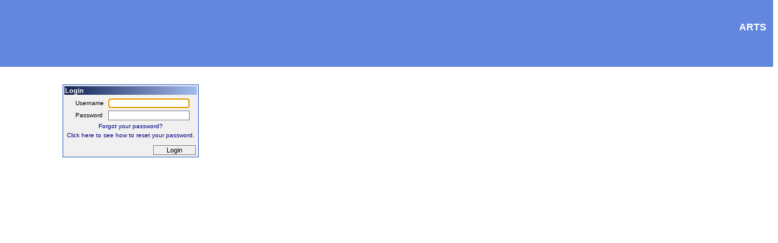

--- FILE ---
content_type: text/html; charset=utf-8
request_url: https://arts.iowadot.gov/login.aspx
body_size: 4228
content:

<!DOCTYPE html PUBLIC "-//W3C//DTD XHTML 1.0 Transitional//EN" "http://www.w3.org/TR/xhtml1/DTD/xhtml1-transitional.dtd">
<html xmlns="http://www.w3.org/1999/xhtml" lang="en" xml:lang="en">
<head><title>
	
        ARTS
</title><link href="/_ScriptLibrary/css/default.css" rel="Stylesheet" type="text/css" /><meta http-equiv="Content-Script-Type" content="text/javascript" /><meta http-equiv="Content-Style-Type" content="text/css" />
                              <script>!function(e){var n="https://s.go-mpulse.net/boomerang/";if("False"=="True")e.BOOMR_config=e.BOOMR_config||{},e.BOOMR_config.PageParams=e.BOOMR_config.PageParams||{},e.BOOMR_config.PageParams.pci=!0,n="https://s2.go-mpulse.net/boomerang/";if(window.BOOMR_API_key="CEM3T-QV35K-CBRKS-VZW24-YC8XT",function(){function e(){if(!o){var e=document.createElement("script");e.id="boomr-scr-as",e.src=window.BOOMR.url,e.async=!0,i.parentNode.appendChild(e),o=!0}}function t(e){o=!0;var n,t,a,r,d=document,O=window;if(window.BOOMR.snippetMethod=e?"if":"i",t=function(e,n){var t=d.createElement("script");t.id=n||"boomr-if-as",t.src=window.BOOMR.url,BOOMR_lstart=(new Date).getTime(),e=e||d.body,e.appendChild(t)},!window.addEventListener&&window.attachEvent&&navigator.userAgent.match(/MSIE [67]\./))return window.BOOMR.snippetMethod="s",void t(i.parentNode,"boomr-async");a=document.createElement("IFRAME"),a.src="about:blank",a.title="",a.role="presentation",a.loading="eager",r=(a.frameElement||a).style,r.width=0,r.height=0,r.border=0,r.display="none",i.parentNode.appendChild(a);try{O=a.contentWindow,d=O.document.open()}catch(_){n=document.domain,a.src="javascript:var d=document.open();d.domain='"+n+"';void(0);",O=a.contentWindow,d=O.document.open()}if(n)d._boomrl=function(){this.domain=n,t()},d.write("<bo"+"dy onload='document._boomrl();'>");else if(O._boomrl=function(){t()},O.addEventListener)O.addEventListener("load",O._boomrl,!1);else if(O.attachEvent)O.attachEvent("onload",O._boomrl);d.close()}function a(e){window.BOOMR_onload=e&&e.timeStamp||(new Date).getTime()}if(!window.BOOMR||!window.BOOMR.version&&!window.BOOMR.snippetExecuted){window.BOOMR=window.BOOMR||{},window.BOOMR.snippetStart=(new Date).getTime(),window.BOOMR.snippetExecuted=!0,window.BOOMR.snippetVersion=12,window.BOOMR.url=n+"CEM3T-QV35K-CBRKS-VZW24-YC8XT";var i=document.currentScript||document.getElementsByTagName("script")[0],o=!1,r=document.createElement("link");if(r.relList&&"function"==typeof r.relList.supports&&r.relList.supports("preload")&&"as"in r)window.BOOMR.snippetMethod="p",r.href=window.BOOMR.url,r.rel="preload",r.as="script",r.addEventListener("load",e),r.addEventListener("error",function(){t(!0)}),setTimeout(function(){if(!o)t(!0)},3e3),BOOMR_lstart=(new Date).getTime(),i.parentNode.appendChild(r);else t(!1);if(window.addEventListener)window.addEventListener("load",a,!1);else if(window.attachEvent)window.attachEvent("onload",a)}}(),"".length>0)if(e&&"performance"in e&&e.performance&&"function"==typeof e.performance.setResourceTimingBufferSize)e.performance.setResourceTimingBufferSize();!function(){if(BOOMR=e.BOOMR||{},BOOMR.plugins=BOOMR.plugins||{},!BOOMR.plugins.AK){var n=""=="true"?1:0,t="",a="cj2xvxixfuxne2lxpvdq-f-bc94afd0e-clientnsv4-s.akamaihd.net",i="false"=="true"?2:1,o={"ak.v":"39","ak.cp":"1456174","ak.ai":parseInt("845830",10),"ak.ol":"0","ak.cr":8,"ak.ipv":4,"ak.proto":"h2","ak.rid":"1e3236e","ak.r":47370,"ak.a2":n,"ak.m":"b","ak.n":"essl","ak.bpcip":"18.117.122.0","ak.cport":54878,"ak.gh":"23.208.24.82","ak.quicv":"","ak.tlsv":"tls1.3","ak.0rtt":"","ak.0rtt.ed":"","ak.csrc":"-","ak.acc":"","ak.t":"1769438535","ak.ak":"hOBiQwZUYzCg5VSAfCLimQ==QRKuc1+GPgg1uRSkYvS8PZqTkGWqysocA4dFrhCqWAkALc4fO/vEcKQ2Q0G6JFGKP0sPZwVLZEqj5NmlowhN9OcV6ya0W8wDLAFr/zq1BBT5U6ikog0+/ZX/QV3HQXBAokPkGLlLr1YJQ94uPNFusz1Bbph9Z4bvevslV95MsXNkzswaL7d473aq2HP33zmPS3slzQgheat0erDvBT2UMkXy3Q5Y3LvZHQSUfnHFkIGNJWzl1nJd87J4yO/6KlRy1htAoR1GC0fjVEILQ4f14VP3ucYsqv0YA7kNdI/hiSrMm6p60I563Jb7iHLrOvVu+LwEzpcRVULRFDBg951XFimZpvwJOgIGLanUThVh1Nfm6a5cmRz9VudgZEXZco3imWaP3NZZuGop/3/6DzIZxzb+OMdF9PwlOkvRIvMJLyA=","ak.pv":"80","ak.dpoabenc":"","ak.tf":i};if(""!==t)o["ak.ruds"]=t;var r={i:!1,av:function(n){var t="http.initiator";if(n&&(!n[t]||"spa_hard"===n[t]))o["ak.feo"]=void 0!==e.aFeoApplied?1:0,BOOMR.addVar(o)},rv:function(){var e=["ak.bpcip","ak.cport","ak.cr","ak.csrc","ak.gh","ak.ipv","ak.m","ak.n","ak.ol","ak.proto","ak.quicv","ak.tlsv","ak.0rtt","ak.0rtt.ed","ak.r","ak.acc","ak.t","ak.tf"];BOOMR.removeVar(e)}};BOOMR.plugins.AK={akVars:o,akDNSPreFetchDomain:a,init:function(){if(!r.i){var e=BOOMR.subscribe;e("before_beacon",r.av,null,null),e("onbeacon",r.rv,null,null),r.i=!0}return this},is_complete:function(){return!0}}}}()}(window);</script></head>
<body style="margin-top: 0px; margin-left: 0px;">
    <table width="100%" style="height: 110px; margin-top: 0px;" border="0" class="clsAppHeader">
        <tr>
            <td style="text-align: left; white-space: nowrap;">
                &nbsp;<span style="font-weight: bold;" id="AppTitle"></span>
            </td>
            <td align="right" valign="top">
                <br />
                <br />
                <br />
                <span style="font-size: 16px; color: white">&nbsp;<span id="lblAppName" style="font-weight:bold;">ARTS</span>&nbsp;&nbsp;</span>
            </td>
        </tr>
        <tr>
            <td align="right" colspan="2" width="100%">
            </td>
        </tr>
    </table>
    <script type="text/javascript">
        window.onload = function () {
            if (window.top != window.self) {
                top.location.href = "/";
            }
        }
        
    </script>
    <form name="frmLogin" method="post" action="login.aspx" onsubmit="javascript:return WebForm_OnSubmit();" id="frmLogin">
<div>
<input type="hidden" name="__LASTFOCUS" id="__LASTFOCUS" value="" />
<input type="hidden" name="__EVENTTARGET" id="__EVENTTARGET" value="" />
<input type="hidden" name="__EVENTARGUMENT" id="__EVENTARGUMENT" value="" />
<input type="hidden" name="__VIEWSTATE" id="__VIEWSTATE" value="/wEPDwULLTExNTY3MzM3MjMPZBYEAgMPDxYCHgRUZXh0BQRBUlRTZGQCBQ9kFgJmD2QWAgICDw8WAh4HVmlzaWJsZWhkZGTQ7hO/I9kKoT8FuZKCq5yVu5zBtQ==" />
</div>

<script type="text/javascript">
//<![CDATA[
var theForm = document.forms['frmLogin'];
if (!theForm) {
    theForm = document.frmLogin;
}
function __doPostBack(eventTarget, eventArgument) {
    if (!theForm.onsubmit || (theForm.onsubmit() != false)) {
        theForm.__EVENTTARGET.value = eventTarget;
        theForm.__EVENTARGUMENT.value = eventArgument;
        theForm.submit();
    }
}
//]]>
</script>


<script src="/WebResource.axd?d=jQPIguMUnSv8b64cf98ktzbPOKdpubqeVALN8D2G_mamc1PwEUOEQZdjZoW0KzRM02lP08JA3GMGhdv7bL59Po7FLts1&amp;t=638313757380000000" type="text/javascript"></script>


<script src="/WebResource.axd?d=ZvBO2hb3jB595MVPzKFVAOxFDBHzD2j_c85yye6X1YRlJKz2ptCMiFl1PRn7sPtdSNiVa3JlVp8gopQA1eLkgtdGSThfrpM4qd-YuRViB71xA28l0&amp;t=638313757380000000" type="text/javascript"></script>
<script src="/WebResource.axd?d=2bpgMNCxw8WfDTUTZG4Lx7LTKbS86Y_kVajoAuLWroJ_P9ouJgwzS3Io6sJY99gt52K6JTYHJWgI2AKYrRM6m0Qb3hI1&amp;t=638313757380000000" type="text/javascript"></script>
<script type="text/javascript">
//<![CDATA[
function WebForm_OnSubmit() {
if (typeof(ValidatorOnSubmit) == "function" && ValidatorOnSubmit() == false) return false;
return true;
}
//]]>
</script>

<div>

	<input type="hidden" name="__VIEWSTATEGENERATOR" id="__VIEWSTATEGENERATOR" value="C2EE9ABB" />
	<input type="hidden" name="__EVENTVALIDATION" id="__EVENTVALIDATION" value="/wEWBgL1oIzgBgKl1bKzCQK1qbSRCwK+6tf5BAL+55nXCgKC3IeGDNYlWpfTv4SkArNXpnCB/s+Z6801" />
</div><table width="100%" border="0"><tr><td align="right"></td></tr></table>
    <div id="pnlLogin">
	
        <table style="margin-left: 100px; margin-top: 20px;">
            <tr>
                <td>
                    <table class="clsWebDialog"><tr><td class="clsWebDialogTitle"><div>
		Login
	</div></td></tr><tr><td class=""><div>
		
                            <table>
                                <tr>
                                    <td style="width: 1em">
                                        &nbsp;
                                    </td>
                                    <td>
                                        <label for="txtUserName" id="UserNameLabel">Username</label>
                                    </td>
                                    <td>
                                        <input name="txtUserName" type="text" id="txtUserName" class="flat" />
                                        <span id="valUserNameRequired" style="color:Red;font-weight:bold;display:none;">*</span>
                                    </td>
                                </tr>
                                <tr>
                                    <td style="width: 1em">
                                        &nbsp;
                                    </td>
                                    <td>
                                        <label for="txtPassword" id="PasswordLabel">Password</label>
                                    </td>
                                    <td>
                                        <input name="txtPassword" type="password" id="txtPassword" class="flat" />
                                        <span id="valPasswordRequired" style="color:Red;font-weight:bold;display:none;">*</span>
                                    </td>
                                </tr>
                                <tr>
                                    <td colspan="3" align="center">
                                      <a id="lnkPasswordReset" href="javascript:__doPostBack('lnkPasswordReset','')">Forgot your password?</a>
                                    </td>
                                  </tr>
                                  <tr>
                                    <td colspan="3" align="center">
                                      <a id="lnkHelp" href="javascript:__doPostBack('lnkHelp','')">Click here to see how to reset your password.</a>
                                    </td>
                                  </tr>
                                  <tr>
                                    <td colspan="3" align="center">
                                        <div id="valSummary" style="color:Red;font-weight:bold;display:none;">

		</div>
                                        
                                    </td>
                                </tr>
                            </table>
                        
	</div></td></tr><tr><td class="" align="right"><div>
		
                            <input type="submit" name="btnLogin" value="Login" onclick="javascript:WebForm_DoPostBackWithOptions(new WebForm_PostBackOptions(&quot;btnLogin&quot;, &quot;&quot;, true, &quot;&quot;, &quot;&quot;, false, false))" id="btnLogin" class="flatButton" />
                        
	</div></td></tr></table>
                </td>
            </tr>
        </table>
    
</div>
    
    
      
    
<script type="text/javascript">
//<![CDATA[
var Page_ValidationSummaries =  new Array(document.getElementById("valSummary"));
var Page_Validators =  new Array(document.getElementById("valUserNameRequired"), document.getElementById("valPasswordRequired"));
//]]>
</script>

<script type="text/javascript">
//<![CDATA[
var valUserNameRequired = document.all ? document.all["valUserNameRequired"] : document.getElementById("valUserNameRequired");
valUserNameRequired.controltovalidate = "txtUserName";
valUserNameRequired.errormessage = "Please enter a Username";
valUserNameRequired.display = "Dynamic";
valUserNameRequired.evaluationfunction = "RequiredFieldValidatorEvaluateIsValid";
valUserNameRequired.initialvalue = "";
var valPasswordRequired = document.all ? document.all["valPasswordRequired"] : document.getElementById("valPasswordRequired");
valPasswordRequired.controltovalidate = "txtPassword";
valPasswordRequired.errormessage = "Please enter a Password";
valPasswordRequired.display = "Dynamic";
valPasswordRequired.evaluationfunction = "RequiredFieldValidatorEvaluateIsValid";
valPasswordRequired.initialvalue = "";
var valSummary = document.all ? document.all["valSummary"] : document.getElementById("valSummary");
valSummary.displaymode = "List";
//]]>
</script>


<script type="text/javascript">
//<![CDATA[

var Page_ValidationActive = false;
if (typeof(ValidatorOnLoad) == "function") {
    ValidatorOnLoad();
}

function ValidatorOnSubmit() {
    if (Page_ValidationActive) {
        return ValidatorCommonOnSubmit();
    }
    else {
        return true;
    }
}
        WebForm_AutoFocus('txtUserName');//]]>
</script>
</form>
</body>
</html>


--- FILE ---
content_type: text/css
request_url: https://arts.iowadot.gov/_ScriptLibrary/css/default.css
body_size: 2424
content:
BODY
{
	background-position: center 50%;
	font-size: 11px;
	cursor: default;
	background-repeat: no-repeat;
	font-family: Verdana, Arial;
	background-color: white;
}
BODY.PropertyPage
{
	background-position: center 50%;
	margin-top: 0px;
	font-size: 11px;
	margin-left: 3px;
	cursor: default;
	margin-right: 3px;
	background-repeat: no-repeat;
	font-family: Verdana, Arial;
	background-color: #ebebee;
}
INPUT.PropertyPage
{
	border: 0;
	background-color: #ebebee;
	font-size: 10px;
	font-family: Verdana, Arial;
	margin-left: 0px;
	margin-top: 0px;
	margin-right: 0px;
	margin-bottom: 0px;
}

TH
{
	padding-right: 0px;
	padding-left: 0px;
	font-size: 11px;
	margin-left: 0px;
	margin-right: 0px;
	font-family: Verdana,arial;
}
TD
{
	font-size: 10px;
	font-family: Verdana,arial;
}
PRE
{
	font-size: 110%;
	font-family: Lucida Sans Typewriter,Courier New,monospace;
}
CODE
{
	font-size: 110%;
	font-family: Lucida Sans Typewriter,Courier New,monospace;
}
PRE.syntax
{
	font-size: 120%;
}
H1
{
	font-weight: normal;
	font-size: 16px;
	font-family: Verdana,arial;
}
H2
{
	font-weight: bold;
	font-family: Verdana,arial;
	font-size: 14px;
}
H3
{
	font-weight: bold;
	font-family: Verdana,arial;
	font-size: 12px;
}
H4
{
	font-weight: bold;
	font-family: Verdana,arial;
	font-size: 11px;
	margin-bottom: 2px;
}
H5
{
	font-weight: bold;
	font-family: Verdana,arial;
}
DL
{
	margin-top: 0px;
}
DT
{
	margin: 0.8em 0px 0px;
}
DD
{
	padding-right: 0px;
	padding-left: 24pt;
	padding-bottom: 0px;
	margin: 0px;
	padding-top: 0px;
}
OL
{
	margin-top: 1.2em;
	margin-bottom: 1.5em;
}
.indent1
{
}
.indent2
{
	margin-left: 24pt;
}
.indent3
{
	margin-left: 36pt;
}
UL
{
	font-weight: bold;
	font-size: 10px;
	margin-bottom: 1px;
	margin-left: 1px;
	cursor: default;
	font-family: verdana,arial;
	padding: 0px;
}
LI
{
	margin-top: 2px;
	font-weight: normal;
	font-size: 10px;
	margin-left: 20px;
	cursor: default;
	color: black;
	font-family: verdana,arial;
	list-style-type: square;
}

A
{
	text-decoration: none;
}
A:link
{
	/*COLOR: #102152;*/
	color: navy;
	text-decoration: none;
}
A:visited
{
	color: navy;
	text-decoration: none;
}
A:active
{
	color: navy;
	text-decoration: none;
}
A:hover
{
	color: navy;
	text-decoration: underline;
}
A.clsnavbar2
{
	color: #f5c400;
	text-decoration: none;
}
A.clsnavbar:link
{
	color: #f5c400;
	text-decoration: none;
}
A.clsnavbar:visited
{
	color: #f5c400;
	text-decoration: none;
}
A.clsnavbar:active
{
	color: #f5c400;
	text-decoration: none;
}
A.clsnavbar2:hover
{
	color: #f5c400;
	text-decoration: underline;
}
A.clsnavbar
{
	color: white;
	text-decoration: none;
}
A.clsnavbar:link
{
	color: white;
	text-decoration: none;
}
A.clsnavbar:visited
{
	color: white;
	text-decoration: none;
}
A.clsnavbar:active
{
	color: white;
	text-decoration: none;
}
A.clsnavbar:hover
{
	color: white;
	text-decoration: underline;
}
A.clsmenubar
{
	color: white;
	text-decoration: none;
}
A.clsmenubar:link
{
	color: white;
	text-decoration: none;
}
A.clsmenubar:visited
{
	color: white;
	text-decoration: none;
}
A.clsmenubar:active
{
	color: white;
	text-decoration: none;
}
A.clsmenubar:hover
{
	color: white;
	text-decoration: underline;
}
.clsmeunubar
{
	color: navy;
}
.clsnavbar
{
	/* fallback */
    background-color: #102152;
    /* Mozilla */
    background: -moz-linear-gradient(top, #102152, #ffffff);
    /* Chrome, Safari */
    background: -webkit-gradient(linear, left top, left bottom, from(#102152), to(#ffffff));
    /* MSIE */
	filter: progid:DXImageTransform.Microsoft.Gradient(GradientType=0, StartColorStr= '#102152' , EndColorStr= 'white' );
}
.clsnavbar2
{
	/* fallback */
    background-color: #102152;
    /* Mozilla */
    background: -moz-linear-gradient(top, #102152, #ffffff);
    /* Chrome, Safari */
    background: -webkit-gradient(linear, left top, left bottom, from(#102152), to(#ffffff));
    /* MSIE */
	filter: progid:DXImageTransform.Microsoft.Gradient(GradientType=0, StartColorStr= '#102152' , EndColorStr= 'white' );
}
A.clsTH
{
	color: white;
	text-decoration: none;
}
A.clsTH:link
{
	color: white;
	text-decoration: none;
}
A.clsTH:visited
{
	color: white;
	text-decoration: none;
}
A.clsTH:active
{
	color: white;
	text-decoration: none;
}
A.clsTH:hover
{
	color: red;
	text-decoration: none;
}
A.clsTHAnchor
{
	font-weight: bold;
	font-size: 9px;
	color: white;
	text-decoration: none;
}
A.clsTHAnchor:link
{
	font-weight: bold;
	font-size: 9px;
	color: white;
	text-decoration: none;
}
A.clsTHAnchor:visited
{
	font-weight: bold;
	font-size: 9px;
	color: white;
	text-decoration: none;
}
A.clsTHAnchor:active
{
	font-weight: bold;
	font-size: 9px;
	color: white;
	text-decoration: none;
}
A.clsTHAnchor:hover
{
	color: red;
	text-decoration: none;
}

INPUT
{
	font-size: 11px;
	color: black;
	font-family: Verdana, Arial;
}
BUTTON
{
	font-size: 11px;
	width: 70px;
	color: black;
	font-family: Verdana, Arial;
}
SELECT
{
	font-size: 11px;
	color: black;
	font-family: Verdana, Arial;
}
TEXTAREA
{
	font-size: 11px;
	color: black;
	font-family: Verdana, Arial;
}
.flat
{
	border-right: gray 1px solid;
	border-top: gray 1px solid;
	font-size: 11px;
	margin-left: 1px;
	border-left: gray 1px solid;
	color: black;
	margin-right: 1px;
	border-bottom: gray 1px solid;
	font-family: verdana, Arial;
}
.flatButton
{
	border-right: gray 1px solid;
	border-top: gray 1px solid;
	font-size: 11px;
	margin-left: 1px;
	border-left: gray 1px solid;
	width: 70px;
	color: black;
	margin-right: 1px;
	border-bottom: gray 1px solid;
	font-family: verdana, Arial;
}

TABLE.clsAppHeader
{
	padding-right: 0px;
	padding-left: 0px;
	font-size: 10px;
	padding-bottom: 0px;
	padding-top: 0px;
	font-family: verdana,arial;
	background-color: #6386DE;
}

TABLE.clsBoundTableHeader
{
	border-right: #003399 1px solid;
	padding-right: 0px;
	border-top: #003399 1px solid;
	padding-left: 0px;
	font-size: 10px;
	padding-bottom: 0px;
	border-left: #003399 1px solid;
	padding-top: 0px;
	border-bottom: #003399 1px solid;
	font-family: sans-serif;
	background-color: #ebebee;
}
TR.clsBoundTableHeaderTitleRow
{
	padding-right: 0px;
	padding-left: 0px;
	padding-bottom: 0px;
	padding-top: 0px;
	background-color: #285bc5;
}
TR.clsBoundTableHeaderRow
{
	padding-right: 0px;
	padding-left: 0px;
	padding-bottom: 0px;
	padding-top: 0px;
	background-color: #ebebee;
}
TD.clsBoundTableHeaderCell
{
	border-top-width: 0px;
	padding-right: 2px;
	padding-left: 2px;
	font-weight: normal;
	border-left-width: 0px;
	font-size: 10px;
	border-bottom-width: 0px;
	padding-bottom: 1px;
	color: black;
	border-right-width: 0px;
}
TD.clsBoundTableHeaderCellTitle
{
	border-top-width: 0px;
	padding-right: 2px;
	padding-left: 2px;
	font-weight: bold;
	border-left-width: 0px;
	font-size: 11px;
	/* fallback */
    background-color: #102152;
    /* Mozilla */
    background: -moz-linear-gradient(left, #102152, #A3BBED);
    /* Chrome, Safari */
    background: -webkit-gradient(linear, left top, right top, from(#102152), to(#A3BBED));
    /* MSIE */
    filter: progid:DXImageTransform.Microsoft.Gradient(GradientType=1, StartColorStr= '#102152' , EndColorStr= '#A3BBED' );
	border-bottom-width: 0px;
	padding-bottom: 2px;
	color: white;
	padding-top: 2px;
	border-right-width: 0px;
}
TD.clsMenuBarTitle
{
	border-top-width: 0px;
	padding-right: 2px;
	padding-left: 2px;
	font-weight: bold;
	border-left-width: 0px;
	font-size: 11px;
	/* fallback */
    background-color: #636363;
    /* Mozilla */
    background: -moz-linear-gradient(left, #636363, #ffffff);
    /* Chrome, Safari */
    background: -webkit-gradient(linear, left top, right top, from(#636363), to(#ffffff));
    /* MSIE */
	filter: progid:DXImageTransform.Microsoft.Gradient(GradientType=1, StartColorStr= '#636363' , EndColorStr= 'white' );
	border-bottom-width: 0px;
	padding-bottom: 2px;
	color: white;
	padding-top: 2px;
	background-color: #636363;
	border-right-width: 0px;
}
TR.clsBoundTableHeaderTitleRow TD.clsBoundTableHeaderCell
{
	border-top-width: 0px;
	padding-right: 2px;
	padding-left: 2px;
	font-weight: bold;
	border-left-width: 0px;
	font-size: 11px;
	border-bottom-width: 0px;
	padding-bottom: 2px;
	color: white;
	padding-top: 2px;
	border-right-width: 0px;
}
.clsBoundTH
{
	padding-right: 0px;
	border-top: white 1px solid;
	padding-left: 0px;
	font-weight: bold;
	font-size: 10px;
	margin-left: 0px;
	border-left: white 1px solid;
	color: white;
	margin-right: 0px;
	border-bottom: white 1px solid;
	font-family: verdana,arial;
	background-color: #003399;
	text-align: center;
}
.clsBoundTH A
{
	color:White;
}

TH.clsBoundChildTH
{
	padding-right: 0px;
	padding-left: 0px;
	font-size: 9px;
	margin-left: 0px;
	color: black;
	margin-right: 0px;
	border-bottom: silver 1px solid;
	font-family: verdana,arial;
	background-color: silver;
}
TR.clsBoundTR
{
	background-color: white;
	border-color: white;
}
TD.clsBoundTD
{
	border-right: gainsboro 1px solid;
	border-top: gainsboro 1px solid;
	font-size: 10px;
	font-family: verdana;
	vertical-align: top;
}
TD.clsBoundChildTD
{
	font-size: 10px;
	border-left: gray 1px solid;
	border-bottom: gray 1px solid;
	font-family: verdana;
	vertical-align: top;
}
TABLE.searchDialog
{
	border-right: #285bc5 1px solid;
	border-top: #285bc5 1px solid;
	font-size: 8pt;
	border-left: #285bc5 1px solid;
	border-bottom: #285bc5 1px solid;
	font-family: verdana,arial;
	background-color: #ebebee; /* <!-- #ebebee -- > */
}
TR.searchDialog
{
	background-color: navy;
}
TD.searchDialog
{
	font-size: 11px;
	font-weight: bold;
	/* fallback */
    background-color: #102152;
    /* Mozilla */
    background: -moz-linear-gradient(left, #102152, #A3BBED);
    /* Chrome, Safari */
    background: -webkit-gradient(linear, left top, right top, from(#102152), to(#A3BBED));
    /* MSIE */
    filter: progid:DXImageTransform.Microsoft.Gradient(GradientType=1, StartColorStr= '#102152' , EndColorStr= '#A3BBED' );
	color: white;
	font-family: verdana,arial;
}
SPAN.clsLink
{
	cursor: pointer;
	color: #102152;
	text-decoration: none;
}

DIV.clsScrolling
{
	border: 1px solid gray;
	overflow: -moz-scrollbars-vertical;
	overflow-y: scroll;
}

.clsWebDialog
{
	background-color: #F0F0F0;
	border: 1px solid #285BC5;
}

.clsWebDialogTitle
{
	font-size: 11px;
	font-weight: bold;
	/* fallback */
    background-color: #102152;
    /* Mozilla */
    background: -moz-linear-gradient(left, #102152, #A3BBED);
    /* Chrome, Safari */
    background: -webkit-gradient(linear, left top, right top, from(#102152), to(#A3BBED));
    /* MSIE */
	filter: progid:DXImageTransform.Microsoft.Gradient(GradientType=1, StartColorStr= '#102152' , EndColorStr= '#A3BBED' );
	color: white;
	font-family: verdana,arial;
}

.clsReportSplash
{
	font-size: 14px;
	font-weight: bold;
	font-family: verdana,arial;
	color: Black;
}

TD.clsHeader
{
	font-size: 14px;
	font-weight: bold;
}


.clsPageTitle
{
	font-size: 14px;
	font-weight: bold;
	font-family: verdana,arial;
}
.clsPageSectionTitle
{
	font-size: 10pt;
	font-weight: normal;
}

TABLE.clsPageTable
{
	width: 100%;
	height: 99%;
	margin-top: 0px;
	padding-top: 0; 
	/*table-layout:fixed;*/
}

.clsPageContents
{
	margin-top: 0px;
	margin-left: 5px;
	border: 0px;
	background-color: white;
	height: 100%;
	width: 100%;
	overflow: -moz-scrollbars-vertical;
	overflow-y: auto;
}


/* SIDEBAR */
.clsSideBar
{
	width: 150px;
	margin-top: 0px;
	margin-left: 0px;
	overflow: -moz-scrollbars-vertical;
	overflow-y: auto;
}
.clsSideBarCell
{
	border-top: 1px white solid;
	border-bottom: 1px silver solid;
	border-left: 1px white solid;
	border-right: 1px silver solid;
	height: 100%;
	vertical-align: top;
	background-color: #DCDCDC;
}

/* MENUS */

.clsHeaderUserName
{
	color: navy;
	font-weight: bold;
	padding-bottom: 0;
}
.clsHeaderAppName
{
	color: white;
	font-size: 16px;
	font-weight: bold;
}

TD.clsMenuBarTD
{
}

A.clsMenuItem
{
	font-size: 10px;
	text-decoration: none; 
	/* RP - Took this out to make menu widths dynamic based on the contents. 
	width:190px; */
	padding-left: 0px;
	padding-right: 3px;
	font-weight: normal;
	border-top: 1px gray solid;
	border-bottom: 1px gray solid;
	border-left: 1px gray solid;
	border-right: 1px gray solid;
}

A.clsMenuItem:link
{
	color: white;
	font-weight: bold;
}
A.clsMenuItem:visited
{
	color: white;
	font-weight: bold;
}
A.clsMenuItem:active
{
	color: white;
	font-weight: bold;
}
A.clsMenuItem:hover
{
	color: red;
	text-decoration: none;
}

A.clsMenuBarAnchor
{
	font-size: 10px;
	text-decoration: none;
	font-weight: bold;
}
A.clsMenuBarAnchor:link
{
	color: white;
	font-weight: bold;
}
A.clsMenuBarAnchor:visited
{
	color: white;
	font-weight: bold;
}
A.clsMenuBarAnchor:active
{
	color: white;
	font-weight: bold;
}
A.clsMenuBarAnchor:hover
{
	color: navy;
	text-decoration: none;
	font-weight: bold;
}

DIV#divMenuBar
{
	background-color: gray;
	font-weight: bold;
}
TABLE#tblMenuBar TD
{
	font-size: 10px;
	color: white;
	font-weight: bold;
	padding: 0px 0px 0px 0px;
	cursor: default;
	text-align: left;
}
TABLE#tblMenuBar TD.clsMenuBarItem
{
	font-size: 10px;
	font-weight: bold;
	padding: 0px 5px 0px 5px;
	cursor: pointer;
	color: white;
	white-space: nowrap;
}
TABLE#tblMenuBar TD.clsMenuBarSpacer
{
	font-size: 10px;
	font-weight: bold;
	cursor: pointer;
	color: white;
	white-space: nowrap;
}

DIV.clsMenu
{
	font-size: 10px;
	background-color: gray;
	color: black;
	position: absolute;
	visibility: hidden; 
	/*	width:171;	top,right,bottom,left*/
	padding: 2px 2px 3px 2px;
	border-top: 1px white solid;
	border-bottom: 1px silver solid;
	border-left: 1px white solid;
	border-right: 1px silver solid;
	font-weight: bold;
}
DIV.clsMenu A
{
	text-decoration: none;
	color: white;
	font-weight: normal;
}
DIV.clsMenu A:hover
{
	color: navy;
	text-decoration: none; 
	/*background-color: gainsboro ;
	border-top:1px silver solid;
  	border-bottom:1px silver solid;
  	border-left:1px silver solid;
  	border-right:1px silver solid; 	*/
}

.clsLinkCollection
{
	text-align: right;
	width: 100%;
}

xml
{
	width: 0px;
	height: 0px;
	visibility: hidden;
}

/* Set things that should or should not get printed. 
*/
@media print
{
	/* Prevents the menu from being printed. */
	.clsMenuBarTD
	{
		display: none;
	}
	/* Prevents the sidebar menu from being printed. */
	.clsSideBarCell
	{
		display: none;
	}
	/* Prevents the print hyperlink from being printed. */
	.clsPrintLink
	{
		display: none;
	}
	/* Prevents the help hyperlink from being printed. */
	.clsHelpLink
	{
		display: none;
	}
	/* Prevents the report trail from being printed. */
	.clsReportTrail
	{
		display: none;
	}
	.clsPageContents
	{
		overflow: visible;
		overflow-y: visible;
	}
	.clsLinkCollection
	{
		display: none;
	}
}
